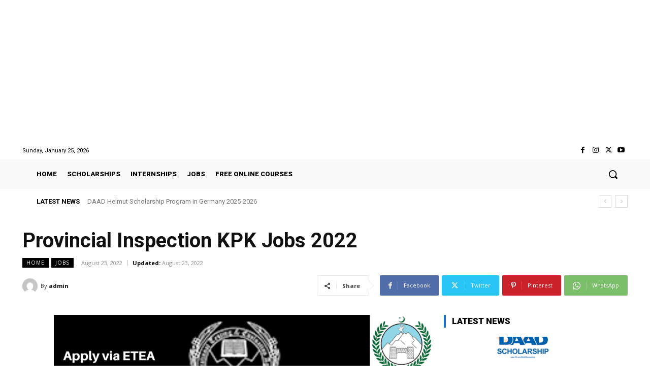

--- FILE ---
content_type: text/html; charset=utf-8
request_url: https://www.google.com/recaptcha/api2/aframe
body_size: 267
content:
<!DOCTYPE HTML><html><head><meta http-equiv="content-type" content="text/html; charset=UTF-8"></head><body><script nonce="6YLwaXldGGzucQ9Xbd_tCw">/** Anti-fraud and anti-abuse applications only. See google.com/recaptcha */ try{var clients={'sodar':'https://pagead2.googlesyndication.com/pagead/sodar?'};window.addEventListener("message",function(a){try{if(a.source===window.parent){var b=JSON.parse(a.data);var c=clients[b['id']];if(c){var d=document.createElement('img');d.src=c+b['params']+'&rc='+(localStorage.getItem("rc::a")?sessionStorage.getItem("rc::b"):"");window.document.body.appendChild(d);sessionStorage.setItem("rc::e",parseInt(sessionStorage.getItem("rc::e")||0)+1);localStorage.setItem("rc::h",'1769359970725');}}}catch(b){}});window.parent.postMessage("_grecaptcha_ready", "*");}catch(b){}</script></body></html>